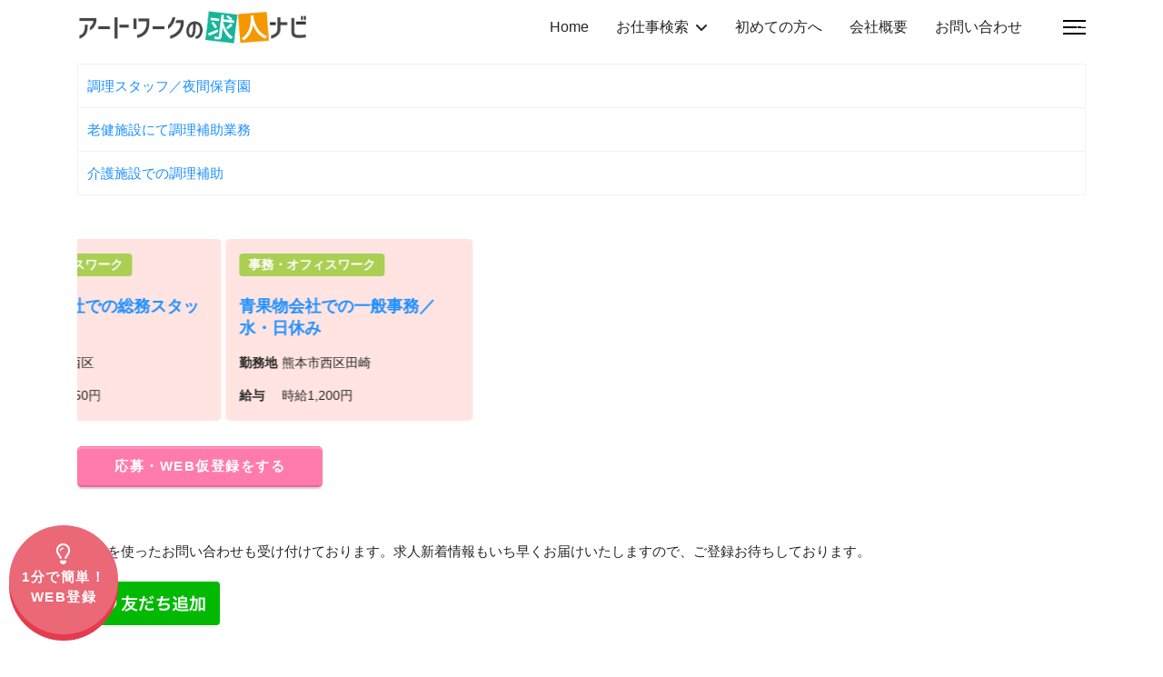

--- FILE ---
content_type: text/html; charset=utf-8
request_url: https://a-work-jobs.com/care.html
body_size: 8231
content:

<!doctype html>
<html lang="ja-jp" dir="ltr">
	<head>
		
		<meta name="viewport" content="width=device-width, initial-scale=1, shrink-to-fit=no">
		<meta charset="utf-8">
	<meta name="robots" content="max-snippet:-1, max-image-preview:large, max-video-preview:-1">
	<meta name="title" content="医療・保育の求人 - アートワークの求人ナビ">
	<meta name="metatitle" content="医療・保育の求人 - アートワークの求人ナビ">
	<meta name="twitter:title" content="医療・保育の求人 - アートワークの求人ナビ">
	<meta name="twitter:description" content="医療・保育の求人">
	<meta property="og:title" content="医療・保育の求人 - アートワークの求人ナビ">
	<meta property="og:description" content="医療・保育の求人">
	<meta property="og:url" content="https://a-work-jobs.com/care.html">
	<meta property="og:type" content="article">
	<meta name="description" content="医療・保育の求人">
	<meta name="generator" content="Helix Ultimate - The Most Popular Joomla! Template Framework.">
	<title>医療・保育の求人 - アートワークの求人ナビ</title>
	<link href="/care.feed?type=rss" rel="alternate" type="application/rss+xml" title="医療・保育 - アートワークの求人ナビ">
	<link href="/care.feed?type=atom" rel="alternate" type="application/atom+xml" title="医療・保育 - アートワークの求人ナビ">
	<link href="/images/favicon/favicon.ico" rel="icon" type="image/vnd.microsoft.icon">
<link href="/media/vendor/joomla-custom-elements/css/joomla-alert.min.css?0.2.0" rel="stylesheet">
	<link href="/media/com_jce/site/css/content.min.css?badb4208be409b1335b815dde676300e" rel="stylesheet">
	<link href="/templates/shaper_helixultimate/css/bootstrap.min.css" rel="stylesheet">
	<link href="/plugins/system/helixultimate/assets/css/system-j4.min.css" rel="stylesheet">
	<link href="/media/system/css/joomla-fontawesome.min.css?a02e1e" rel="stylesheet">
	<link href="/templates/shaper_helixultimate/css/template.css" rel="stylesheet">
	<link href="/templates/shaper_helixultimate/css/presets/preset2.css" rel="stylesheet">
	<link href="/templates/shaper_helixultimate/css/custom.css" rel="stylesheet">
	<link href="/modules/mod_minifrontpagepro/tmpl/carousel/slider.min.css?v=1.4.0" rel="stylesheet">
	<link href="/modules/mod_minifrontpagepro/tmpl/carousel/animate.min.css?v=1.4.0" rel="stylesheet">
	<link href="/modules/mod_minifrontpagepro/tmpl/carousel/skin/default.min.css?v=1.4.0" rel="stylesheet">
	<style>dd.field-entry.job-salary-value{
	display: none;
}
dd.field-entry.job-salary-unit{
	display: none;
}</style>
	<style>.sp-megamenu-parent > li > a, .sp-megamenu-parent > li > span, .sp-megamenu-parent .sp-dropdown li.sp-menu-item > a{font-family: 'Arial', sans-serif;text-decoration: none;}
</style>
	<style>.menu.nav-pills > li > a, .menu.nav-pills > li > span, .menu.nav-pills .sp-dropdown li.sp-menu-item > a{font-family: 'Arial', sans-serif;text-decoration: none;}
</style>
	<style>.logo-image {height:36px;}.logo-image-phone {height:36px;}</style>
	<style>@media(max-width: 992px) {.logo-image {height: 36px;}.logo-image-phone {height: 36px;}}</style>
	<style>@media(max-width: 576px) {.logo-image {height: 36px;}.logo-image-phone {height: 36px;}}</style>
	<style>#sp-qiu-renmenyu{ margin:0px 0px 100px 0px; }</style>
	<style>#sp-bottom{ color:#000000; }</style>
	<style>#sp-bottom a{color:#42CEDE;}</style>
	<style>#sp-bottommenu{ background-image:url("/images/footmenubg.jpg");background-repeat:inherit;background-size:inherit;background-attachment:inherit;background-position:0 100%;margin:0px 0px 0px 50px; }</style>
	<style>#sp-bottommenu a{color:#525151;}</style>
	<style>#sp-footer{ background-color:#B60000;color:#FFFFFF; }</style>
	<style>#sp-footer a{color:#FFFFFF;}</style>
	<style>.mfp_carousel_skin_default .tns-controls {margin-right: 17px;}</style>
<script src="/media/vendor/jquery/js/jquery.min.js?3.7.1"></script>
	<script src="/media/legacy/js/jquery-noconflict.min.js?504da4"></script>
	<script type="application/json" class="joomla-script-options new">{"data":{"breakpoints":{"tablet":991,"mobile":480},"header":{"stickyOffset":"100"}},"joomla.jtext":{"ERROR":"エラー","MESSAGE":"メッセージ","NOTICE":"お知らせ","WARNING":"警告","JCLOSE":"閉じる","JOK":"OK","JOPEN":"開く"},"system.paths":{"root":"","rootFull":"https://a-work-jobs.com/","base":"","baseFull":"https://a-work-jobs.com/"},"csrf.token":"2e8e97925ddfac78d5c61c036b582db3"}</script>
	<script src="/media/system/js/core.min.js?2cb912"></script>
	<script src="/media/vendor/bootstrap/js/alert.min.js?5.3.3" type="module"></script>
	<script src="/media/vendor/bootstrap/js/button.min.js?5.3.3" type="module"></script>
	<script src="/media/vendor/bootstrap/js/carousel.min.js?5.3.3" type="module"></script>
	<script src="/media/vendor/bootstrap/js/collapse.min.js?5.3.3" type="module"></script>
	<script src="/media/vendor/bootstrap/js/dropdown.min.js?5.3.3" type="module"></script>
	<script src="/media/vendor/bootstrap/js/modal.min.js?5.3.3" type="module"></script>
	<script src="/media/vendor/bootstrap/js/offcanvas.min.js?5.3.3" type="module"></script>
	<script src="/media/vendor/bootstrap/js/popover.min.js?5.3.3" type="module"></script>
	<script src="/media/vendor/bootstrap/js/scrollspy.min.js?5.3.3" type="module"></script>
	<script src="/media/vendor/bootstrap/js/tab.min.js?5.3.3" type="module"></script>
	<script src="/media/vendor/bootstrap/js/toast.min.js?5.3.3" type="module"></script>
	<script src="/media/system/js/showon.min.js?e51227" type="module"></script>
	<script src="/media/system/js/messages.min.js?9a4811" type="module"></script>
	<script src="/templates/shaper_helixultimate/js/main.js"></script>
	<script src="/modules/mod_minifrontpagepro/tmpl/carousel/slider.min.js?v=1.4.0"></script>
	<script>template="shaper_helixultimate";</script>
	<script>
				document.addEventListener("DOMContentLoaded", () =>{
					window.htmlAddContent = window?.htmlAddContent || "";
					if (window.htmlAddContent) {
        				document.body.insertAdjacentHTML("beforeend", window.htmlAddContent);
					}
				});
			</script>
	<script>jQuery(document).ready(function(){
    jQuery('.mfp_carousel_skin_default').show(); });</script>
	<!-- Start: Google Structured Data -->
			
<script type="application/ld+json" data-type="gsd">
{
    "@context": "https://schema.org",
    "@type": "BreadcrumbList",
    "itemListElement": [
        {
            "@type": "ListItem",
            "position": 1,
            "name": "Home",
            "item": "https://a-work-jobs.com/"
        },
        {
            "@type": "ListItem",
            "position": 2,
            "name": "医療・保育",
            "item": "https://a-work-jobs.com/care.html"
        }
    ]
}
</script>
			<!-- End: Google Structured Data -->
<link href="https://fonts.googleapis.com/css?family=M+PLUS+1p" rel="stylesheet">

<PageMap>
	<DataObject type="thumbnail">
		<Attribute name="src" value="https://a-work-jobs.com/images/awork-SiteMap.jpg"/>
		<Attribute name="width" value="100"/>
		<Attribute name="height" value="130"/>
	</DataObject>
</PageMap>
			</head>
	<body class="site helix-ultimate hu com_content com-content view-category layout-default task-none itemid-198 ja-jp ltr sticky-header layout-fluid offcanvas-init offcanvs-position-right">

		
		
		<div class="body-wrapper">
			<div class="body-innerwrapper">
				
	<div class="sticky-header-placeholder"></div>
<header id="sp-header">
	<div class="container">
		<div class="container-inner">
			<div class="row">
				<!-- Logo -->
				<div id="sp-logo" class="col-auto">
					<div class="sp-column">
						<div class="logo"><a href="/">
				<img class='logo-image  d-none d-lg-inline-block'
					srcset='https://a-work-jobs.com/images/logo_kuro.png 1x, https://a-work-jobs.com/images/logo_kuro.png 2x'
					src='https://a-work-jobs.com/images/logo_kuro.png'
					height='36px'
					alt='アートワークの求人ナビ'
				/>
				<img class="logo-image-phone d-inline-block d-lg-none" src="https://a-work-jobs.com/images/logo_kuro.png" alt="アートワークの求人ナビ" /></a></div>						
					</div>
				</div>

				<!-- Menu -->
				<div id="sp-menu" class="col-auto flex-auto">
					<div class="sp-column  d-flex justify-content-end align-items-center">
						<nav class="sp-megamenu-wrapper d-flex" role="navigation"><ul class="sp-megamenu-parent menu-animation-fade-up d-none d-lg-block"><li class="sp-menu-item"><a   href="/"  >Home</a></li><li class="sp-menu-item sp-has-child"><a   href="/job-search/kyuujin-list.html"  >お仕事検索</a><div class="sp-dropdown sp-dropdown-main sp-menu-right" style="width: 240px;"><div class="sp-dropdown-inner"><ul class="sp-dropdown-items"><li class="sp-menu-item"><a   href="/job-search/sales.html"  >営業・販売</a></li><li class="sp-menu-item"><a   href="/job-search/officework.html"  >事務・オフィスワーク</a></li><li class="sp-menu-item"><a   href="/job-search/logistics.html"  >製造・物流</a></li><li class="sp-menu-item"><a   href="/job-search/care.html"  >医療・保育</a></li><li class="sp-menu-item"><a   href="/job-search/kyuujin-list.html"  >求人情報一覧</a></li></ul></div></div></li><li class="sp-menu-item"><a   href="/beginner-s-guide.html"  >初めての方へ</a></li><li class="sp-menu-item"><a   href="/company-profile.html"  >会社概要</a></li><li class="sp-menu-item"><a   href="/contact.html"  >お問い合わせ</a></li></ul><a id="offcanvas-toggler" aria-label="Menu" class="offcanvas-toggler-right" href="#"><div class="burger-icon" aria-hidden="true"><span></span><span></span><span></span></div></a></nav>						<div class="sp-module TR"><div class="sp-module-content">
<div id="mod-custom176" class="mod-custom custom">
    <script>
	$(function() {
		// aimation呼び出し
		if ($('.js-scroll-trigger').length) {
			scrollAnimation();
		}

		// aimation関数
		function scrollAnimation() {
			$(window).scroll(function() {
				$(".js-scroll-trigger").each(function() {
					let position = $(this).offset().top,
						scroll = $(window).scrollTop(),
						windowHeight = $(window).height();

					$(window).setTimeout(function() {
						$(this).addClass('is-active');
					}, 2000);

				});
			});
		}
		$(window).trigger('scroll');
	});
</script>
<style>
	@import "https://use.fontawesome.com/releases/v5.13.0/css/all.css";

	*,
	*:before,
	*:after {
		-webkit-box-sizing: inherit;
		box-sizing: inherit;
	}

	html {
		-webkit-box-sizing: border-box;
		box-sizing: border-box;
		font-size: 62.5%;
	}

	.btn,
	a.btn,
	button.btn {
		font-size: 1.5rem;
		font-weight: 700;
		line-height: 1.5;
		/*		position: relative;*/
		display: inline-block;
		padding: 1rem 4rem;
		cursor: pointer;
		-webkit-user-select: none;
		-moz-user-select: none;
		-ms-user-select: none;
		user-select: none;
		-webkit-transition: all 0.3s;
		transition: all 0.3s;
		text-align: center;
		vertical-align: middle;
		text-decoration: none;
		letter-spacing: 0.1em;
		color: #212529;
		border-radius: 0.5rem;
	}

	a.btn--circle {
		width: 120px;
		height: 120px;
		padding: 20px 0 0;
		border-radius: 50%;
		color: #fff;
		background: #eb6877;
		-webkit-box-shadow: 0 7px 0 #e53b4e;
		box-shadow: 0 7px 0 #e53b4e;
	}

	a.btn--circle i {
		font-size: 150%;
	}

	.fa-position-bottom {
		position: absolute;
		bottom: 1rem;
		left: calc(50% - 0.5rem);
	}

	a.btn--circle:hover {
		-webkit-transform: translate(0, 4px);
		transform: translate(0, 4px);
		color: #fff;
		-webkit-box-shadow: 0 3px 0 #e53b4e;
		box-shadow: 0 3px 0 #e53b4e;
	}

	a.btn--circle.is-active {
		animation: poyoyon2 1s ease-in-out forwards;
	}

	@keyframes poyoyon2 {
		0% {
			transform: scale(1.0, 1.0) translate(0, 0);
		}

		15% {
			transform: scale(0.98, 0.9) translate(0, 5px);
		}

		30% {
			transform: scale(1.02, 1.0) translate(0, 8px);
		}

		50% {
			transform: scale(0.98, 1.05) translate(0, -8px);
		}

		70% {
			transform: scale(1.0, 0.9) translate(0, 5px);
		}

		100% {
			transform: scale(1.0, 1.0) translate(0, 0);
		}

		0%,
		100% {
			opacity: 1;
		}
	}
</style>
<div class="single-item u-fade-type-up js-scroll-trigger"><a href="/kantan/Temporary-registration.html" id="btn-regist-url" class="js-scroll-trigger r_posit btn btn--circle anim-box" onclick="window.open(this.href, 'mywindow', 'width=1000,height=1000,menubar=no,toolbar=no,location=no,directories=no,status=yes, scrollbars=yes,resizable=yes'); return false;"><i class="fa fa-lightbulb-o" aria-hidden="true"></i><br />1分で簡単！<br />WEB登録</a></div></div>
</div></div>

						<!-- Related Modules -->
						<div class="d-none d-lg-flex header-modules align-items-center">
								
													</div>
						
						<!-- if offcanvas position right -->
													<a id="offcanvas-toggler"  aria-label="Menu" title="Menu"  class="mega_offcanvas offcanvas-toggler-secondary offcanvas-toggler-right d-flex align-items-center" href="#">
							<div class="burger-icon"><span></span><span></span><span></span></div>
							</a>
											</div>
				</div>
			</div>
		</div>
	</div>
</header>				
<section id="sp-section-1" >

				
	
<div class="row">
	<div id="sp-title" class="col-lg-12 "><div class="sp-column "></div></div></div>
				
	</section>

<section id="sp-main-body" >

										<div class="container">
					<div class="container-inner">
						
	
<div class="row">
	
<main id="sp-component" class="col-lg-12 ">
	<div class="sp-column ">
		<div id="system-message-container" aria-live="polite">
	</div>


		
		<div class="category-list">
    <div>
	<div class="content-category">
		
				
							
				
<form action="https://a-work-jobs.com/care.html" method="post" name="adminForm" id="adminForm">



	<table class="category table table-bordered">
						<tbody>
									<tr class="cat-list-row0" >
						<td headers="categorylist_header_title" class="list-title">
									<a href="/care/644-diao-lisutaffu-ye-jian-bao-yu-yuan.html">
						調理スタッフ／夜間保育園					</a>
									
				<!-- check for the Joomla version  -->
																							
			</td>
																					</tr>
									<tr class="cat-list-row1" >
						<td headers="categorylist_header_title" class="list-title">
									<a href="/care/534-2024-06-06-07-18-49.html">
						老健施設にて調理補助業務					</a>
									
				<!-- check for the Joomla version  -->
																							
			</td>
																					</tr>
									<tr class="cat-list-row0" >
						<td headers="categorylist_header_title" class="list-title">
									<a href="/care/641-jie-hu-shi-shedeno-diao-li-bu-zhu.html">
						介護施設での調理補助					</a>
									
				<!-- check for the Joomla version  -->
																							
			</td>
																					</tr>
				</tbody>
	</table>

	</form>

			</div>
</div>

</div>

			</div>
</main>
</div>
											</div>
				</div>
						
	</section>

<section id="sp-qiu-renmenyu" >

						<div class="container">
				<div class="container-inner">
			
	
<div class="row">
	<div id="sp-user3" class="col-lg-12 "><div class="sp-column "><div class="sp-module "><div class="sp-module-content"><div class="mfp_carousel_skin_default">
    <div class="mfp_block_title"><h4>おすすめの求人（事務・オフィスワーク）</h4></div>
    <div class="mfp-carousel-169">  

                    <div class="mfp_carousel_item">
                    <div>
                                                    <a href="/officework/633-jia-dian-liang-fan-diannoapurini-guansurumerushou-dian-dui-ying.html" class="mfp_thumb_pos_top" itemprop="url"></a>
                                                <span class='mfp_cat'><a href=/officework.html>事務・オフィスワーク</a></span>                        <h4 class="mfp_carousel_title">    
                            <a href="/officework/633-jia-dian-liang-fan-diannoapurini-guansurumerushou-dian-dui-ying.html" itemprop="url">
                                家電量販店のアプリに関するメール・受電対応                            </a>
                        </h4>
                                                                        		
                        <p class="mfp_carousel_introtext">
                                                                                </p>
                                                                                                        <div class="mfp_carousel_customfield">
                                	           
                                    <b class="mfp_carousel_customfield_header"> </b>
                                                                <ul class="mfp_customfield_layout_inlineblock">
                                    <li class='mfp_carousel_customfield_id_4'><span class='mfp_carousel_customfield_label'>勤務地</span><span class='mfp_carousel_customfield_value'>熊本市中央区下通</span></li><li class='mfp_carousel_customfield_id_5'><span class='mfp_carousel_customfield_label'>給与</span><span class='mfp_carousel_customfield_value'>時給1,150円</span></li>                                </ul>
                            </div>
                                                </div>
                </div>
                                <div class="mfp_carousel_item">
                    <div>
                                                    <a href="/officework/636-shi-pin-guan-lian-hui-shedeno-zong-wusutaffu.html" class="mfp_thumb_pos_top" itemprop="url"></a>
                                                <span class='mfp_cat'><a href=/officework.html>事務・オフィスワーク</a></span>                        <h4 class="mfp_carousel_title">    
                            <a href="/officework/636-shi-pin-guan-lian-hui-shedeno-zong-wusutaffu.html" itemprop="url">
                                食品関連会社での総務スタッフ                            </a>
                        </h4>
                                                                        		
                        <p class="mfp_carousel_introtext">
                                                                                </p>
                                                                                                        <div class="mfp_carousel_customfield">
                                	           
                                    <b class="mfp_carousel_customfield_header"> </b>
                                                                <ul class="mfp_customfield_layout_inlineblock">
                                    <li class='mfp_carousel_customfield_id_4'><span class='mfp_carousel_customfield_label'>勤務地</span><span class='mfp_carousel_customfield_value'>熊本市西区</span></li><li class='mfp_carousel_customfield_id_5'><span class='mfp_carousel_customfield_label'>給与</span><span class='mfp_carousel_customfield_value'>時給1,150円</span></li>                                </ul>
                            </div>
                                                </div>
                </div>
                                <div class="mfp_carousel_item">
                    <div>
                                                    <a href="/officework/544-2024-06-19-08-16-43.html" class="mfp_thumb_pos_top" itemprop="url"></a>
                                                <span class='mfp_cat'><a href=/officework.html>事務・オフィスワーク</a></span>                        <h4 class="mfp_carousel_title">    
                            <a href="/officework/544-2024-06-19-08-16-43.html" itemprop="url">
                                青果物会社での一般事務／水・日休み                            </a>
                        </h4>
                                                                        		
                        <p class="mfp_carousel_introtext">
                                                                                </p>
                                                                                                        <div class="mfp_carousel_customfield">
                                	           
                                    <b class="mfp_carousel_customfield_header"> </b>
                                                                <ul class="mfp_customfield_layout_inlineblock">
                                    <li class='mfp_carousel_customfield_id_4'><span class='mfp_carousel_customfield_label'>勤務地</span><span class='mfp_carousel_customfield_value'>熊本市西区田崎</span></li><li class='mfp_carousel_customfield_id_5'><span class='mfp_carousel_customfield_label'>給与</span><span class='mfp_carousel_customfield_value'>時給1,200円</span></li>                                </ul>
                            </div>
                                                </div>
                </div>
                    </div>
</div>

<script>var slider169 = tns({container: '.mfp-carousel-169',items: 3,autoplay: true,autoplayTimeout: 3000,autoplayHoverPause:true,autoplayText: ['▶','❚❚'],mode : 'carousel',animateIn: 'tns-fadeIn',animateOut: 'tns-fadeOut',speed: 1000,swipeAngle: false,responsive: {200: {gutter: 20,items: 1},480: {gutter: 20,items: 2},768: {gutter: 20,items: 2},1024: {gutter: 20,items: 3}}
})
</script></div></div><div class="sp-module "><div class="sp-module-content">
<div id="mod-custom135" class="mod-custom custom">
    <div class="crimson" style="margin-top: 0px;"><a href="/kantan/Temporary-registration.html?job-id=aaa" id="regist_url" class="btn pinkbtn oubo" onclick="window.open(this.href, 'mywindow', 'width=700,height=700,menubar=no,toolbar=no,location=no,directories=no,status=yes, scrollbars=yes,resizable=yes'); return false;">応募・WEB仮登録をする</a></div>
<p>&nbsp;</p>
<p class="cf">LINEを使ったお問い合わせも受け付けております。求人新着情報もいち早くお届けいたしますので、ご登録お待ちしております。</p>
<p style="text-align: justify;"><a href="https://lin.ee/fEMGhmJ" target="_blank" rel="noopener" onclick="gtag('event', 'click', {'event_category': 'line','event_label': 'ctc'});"><img src="https://scdn.line-apps.com/n/line_add_friends/btn/ja.png" alt="友だち追加" width="157" height="49" style="float: left;" /><br style="clear: both;" /></a></p>
<p>&nbsp;</p>
<hr />
<p><span style="font-size: 16pt;">まずはお気軽にお問合せください。</span></p>
<h3 style="margin-top: -10px;"><a href="/contact.html" target="_blank">フォーム</a>での応募のほか、<span class="marker">電話でのお問い合わせもお気軽に</span></h3>
<p>（株）アートワーク　担当窓口</p>
<p style="text-align: left; font-size: 2em;"><a href="tel:096-375-4300" class="denwa telclick" onclick="gtag('event', 'click', {'event_category': 'tel','event_label': 'cta'});">Tel 096-375-4300</a></p>
<p>※お電話でのお問い合わせは平日・土曜9時～18時となります</p>
<!--<p><span style="font-size: 24pt;"><strong>TEL 096-375-4300</strong></span></p>-->
<h4>~~~~~安心・充実のサポート体制~~~~~</h4>
<p>就業期間中もアートワークがサポートいたします。悩みごとなど担当者になんでもご相談ください。</p>
<p>現在在職中の方でもご相談はお気軽に!キャリアカウンセラーが、ご自身に合った仕事探しのお手伝いをします。</p>
<p>また、事前に職場見学もできるので、一度雰囲気をチェックしてから就業を決めていただけます。</p>
<p>未経験の仕事にチャレンジする方・ブランクある方は、専門講師による研修サポートもご用意しています。</p>
<p>事情があり来社が難しい方は、出張面接も随時行っておりますのでお気軽にお問合せください。</p>
<p>アートワークはスタッフの方々が快適にお仕事できるよう、徹底したサポートを行います!</p>
<p>&nbsp;</p>
<script>
	var idname = document.getElementsByClassName("job-id-name")[0];
	var titlename = document.getElementsByClassName("job-title-name")[0];
	var locationname = document.getElementsByClassName("job-location-name")[0];
	// console.log("idname");
	// console.log(idname.innerText);
	var regist_url = "https://a-work-jobs.com/kantan/Temporary-registration.html?job-id=" + idname.innerText + "&job-title=" + titlename.innerText + "&job-location=" + locationname.innerText;
	//console.log(regist_url);
	var target = document.getElementById("regist_url");
	target.href = regist_url
</script></div>
</div></div><div class="sp-module "><div class="sp-module-content">
<div id="mod-custom131" class="mod-custom custom">
    <h3 class="kensaku">　職種別でお仕事を探す</h3>
<div class="col_4">
<div class="imgWrapZoom"><a href="/job-search/sales.html"><img src="/images/toppage/job001.jpg" alt="営業・販売" /></a></div>
<div class="imgWrapZoom"><a href="/job-search/officework.html"><img src="/images/toppage/job002.jpg" alt="事務・オフィスワーク" /></a></div>
<div class="imgWrapZoom"><a href="/job-search/logistics.html"><img src="/images/toppage/job003.jpg" alt="製造・物流" /></a></div>
<div class="imgWrapZoom"><a href="/job-search/care.html"><img src="/images/toppage/job004.jpg" alt="医療・保育" /></a></div>
</div>
<p>&nbsp;</p>
<p>&nbsp;</p></div>
</div></div></div></div></div>
							</div>
			</div>
			
	</section>

<section id="sp-bottom" >

						<div class="container">
				<div class="container-inner">
			
	
<div class="row">
	<div id="sp-bottom1" class="col-sm-col-sm-6 col-lg-4 "><div class="sp-column "><div class="sp-module "><div class="sp-module-content">
<div id="mod-custom98" class="mod-custom custom">
    <p style="text-align: center;">お問い合せはこちら（※お電話でのお問い合わせは、平日・土曜9時～18時。それ以外の時間帯はメールでお問い合わせください。）</p>
<!--<p class="denwa" style="text-align: center;"><span style="color: #b60000;">Tel 096-375-4300</span></p>-->

<p style="text-align: center;"><a class="denwa telclick"  href="tel:096-375-4300" onclick="gtag('event', 'click', {'event_category': 'tel','event_label': 'cta'});">Tel 096-375-4300</a></p>
<p><a class="pinkbtn e-icon" href="/contact.html">メールでのお問い合せはこちら</a></p></div>
</div></div></div></div><div id="sp-bottom2" class="col-sm-col-sm-6 col-lg-4 "><div class="sp-column "><div class="sp-module "><div class="sp-module-content">
<div id="mod-custom99" class="mod-custom custom">
    <div>
<p style="text-align: center;" class="corp_link"><strong><span style="font-size: 14pt;">コーポレートサイトは<a href="https://a-work.co.jp/" target="_blank" rel="noopener">こちら</a></span></strong></p>
<p><img class="artwork_logo" src="/images/artwork_logo.png" alt="artwork logo" /></p>
<p style="text-align: center; line-height: 1.2em;">〒862-0976 熊本市中央区九品寺5丁目15-5<br /><a href="https://a-work.co.jp/">https://a-work.co.jp</a></p>
</div></div>
</div></div></div></div><div id="sp-bottom3" class="col-lg-4 "><div class="sp-column "><div class="sp-module "><div class="sp-module-content">
<div id="mod-custom100" class="mod-custom custom">
    <p><a href="https://www.hoshinoko-hoiku.com/" target="_blank" rel="noopener"><img class="hoshinoko" src="/images/hoshinoko_logo.png" alt="hoshinoko logo" width="562" height="1192" /></a></p></div>
</div></div></div></div></div>
							</div>
			</div>
			
	</section>

<section id="sp-bottommenu" >

						<div class="container">
				<div class="container-inner">
			
	
<div class="row">
	<div id="sp-bottom4" class="col-lg-12 "><div class="sp-column "><div class="sp-module "><div class="sp-module-content"><ul class="menu_bottommenu">
<li class="item-121"><a href="/privacy-policy.html" >プライバシーポリシー</a></li><li class="item-122"><a href="/toiawase.html" >お問い合わせ</a></li><li class="item-144"><a href="/?Itemid=144" >サイトマップ</a></li><li class="item-158"><a href="/kanri.html" >管理用</a></li></ul>
</div></div></div></div></div>
							</div>
			</div>
			
	</section>

<footer id="sp-footer" >

						<div class="container">
				<div class="container-inner">
			
	
<div class="row">
	<div id="sp-footer1" class="col-lg-12 "><div class="sp-column "><span class="sp-copyright">© 2026 株式会社アートワーク.</span></div></div></div>
							</div>
			</div>
			
	</footer>
			</div>
		</div>

		<!-- Off Canvas Menu -->
		<div class="offcanvas-overlay"></div>
		<!-- Rendering the offcanvas style -->
		<!-- If canvas style selected then render the style -->
		<!-- otherwise (for old templates) attach the offcanvas module position -->
					<div class="offcanvas-menu">
	<div class="d-flex align-items-center p-3 pt-4">
				<a href="#" class="close-offcanvas" aria-label="Close Off-canvas">
			<div class="burger-icon">
				<span></span>
				<span></span>
				<span></span>
			</div>
		</a>
	</div>
	
	<div class="offcanvas-inner">
		<div class="d-flex header-modules mb-3">
			
					</div>
		
					<div class="sp-module _menu"><h3 class="sp-module-title">Main Menu</h3><div class="sp-module-content"><ul class="menu">
<li class="item-101 default"><a href="/" >Home</a></li><li class="item-111 menu-deeper menu-parent"><a href="/job-search/kyuujin-list.html" >お仕事検索<span class="menu-toggler"></span></a><ul class="menu-child"><li class="item-153"><a href="/job-search/sales.html" >営業・販売</a></li><li class="item-154"><a href="/job-search/officework.html" >事務・オフィスワーク</a></li><li class="item-155"><a href="/job-search/logistics.html" >製造・物流</a></li><li class="item-156"><a href="/job-search/care.html" >医療・保育</a></li><li class="item-194"><a href="/job-search/kyuujin-list.html" >求人情報一覧</a></li></ul></li><li class="item-112"><a href="/beginner-s-guide.html" >初めての方へ</a></li><li class="item-114"><a href="/company-profile.html" >会社概要</a></li><li class="item-149"><a href="/contact.html" >お問い合わせ</a></li></ul>
</div></div>
		
		
		
		
				
		<!-- custom module position -->
		
	</div>
</div>				

		<!-- Global site tag (gtag.js) - Google Analytics -->
<script async src="https://www.googletagmanager.com/gtag/js?id=UA-148731242-1"></script>
<script>
  window.dataLayer = window.dataLayer || [];
  function gtag(){dataLayer.push(arguments);}
  gtag('js', new Date());

  gtag('config', 'UA-148731242-1');
</script>
<!-- Google tag (gtag.js) -->
<script async src="https://www.googletagmanager.com/gtag/js?id=G-XMGG43W31H"></script>
<script>
  window.dataLayer = window.dataLayer || [];
  function gtag(){dataLayer.push(arguments);}
  gtag('js', new Date());

  gtag('config', 'G-XMGG43W31H');
</script>

		

		<!-- Go to top -->
					<a href="#" class="sp-scroll-up" aria-label="Scroll Up"><span class="fas fa-angle-up" aria-hidden="true"></span></a>
					</body>
</html>

--- FILE ---
content_type: text/css
request_url: https://a-work-jobs.com/templates/shaper_helixultimate/css/custom.css
body_size: 7238
content:
html {
	font-size: 62.5%;
	/*10px*/
}
body {
	/*background:url('https://a-work-jobs.com/images/template/p-bodyback.jpg');*/
	font-family: "游ゴシック体", YuGothic, "游ゴシック", "Yu Gothic", "メイリオ", sans-serif;
	font-weight: 500;
	font-size: 1.5rem;
	color: #262626;
	line-height: 1.8em;
	margin: 0;
	padding: 0;
}
*, *:before, *:after {
	-webkit-box-sizing: border-box;
	-moz-box-sizing: border-box;
	-o-box-sizing: border-box;
	-ms-box-sizing: border-box;
	box-sizing: border-box;
}

#sp-header{
	box-shadow: none !important;
}
p {
	margin-bottom: 20px;
	text-align: justify;
}
.marker {
	background: linear-gradient(transparent 60%, #FAE438 60%);
}
.marker_pink {
	background: linear-gradient(transparent 60%, #ffe0ff 60%);
}
.marker_midori {
	background: linear-gradient(transparent 60%, #b7ffdb 60%);
}
.marker_ao {
	background: linear-gradient(transparent 60%, #afeeee 60%);
}
.wf-mplus1p {
	font-family: "M PLUS 1p";
}
.frame {
	position: relative;
	padding: 0.25em 1em;
	border-top: solid 2px black;
	border-bottom: solid 2px black;
}
.frame:before, .frame:after {
	content: '';
	position: absolute;
	top: -7px;
	width: 2px;
	height: -webkit-calc(100% + 14px);
	height: calc(100% + 14px);
	background-color: black;
}
.frame:before {
	left: 7px;
}
.frame:after {
	right: 7px;
}
.article-header h1 {
	position: relative;
	padding-bottom: .5em;
	border-bottom: 4px solid #d3d3d3;
	font-size: 1.8rem;
	font-weight: normal;
	margin-top: 2em;
}
.article-header h1::after {
	position: absolute;
	bottom: -4px;
	left: 0;
	z-index: 2;
	content: '';
	width: 10%;
	height: 4px;
	background-color: #4682b4;
}
.m-heading::after {
	content: '';
	display: block;
	position: absolute;
	bottom: 0;
	left: 50%;
	width: 60px;
	height: 2px;
	margin-left: -30px;
	background-color: #d5d8ce;
}
.m-heading {
	position: relative;
	display: block;
	width: 100%;
	padding-bottom: 30px;
	font-size: 3.2rem;
	line-height: 1.2;
	letter-spacing: 0.1em;
	text-transform: uppercase;
	text-align: center;
	font-weight: normal;
}
.m-heading .en {
	display: block;
	font-size: 3.2rem;
}
.m-heading .jp {
	display: block;
	margin-top: 2px;
	font-size: 1.8rem;
}
.m-heading::after {
	content: '';
	display: block;
	position: absolute;
	bottom: 0;
	left: 50%;
	width: 60px;
	height: 2px;
	margin-left: -30px;
	background-color: #8b0000;
}
.info {
	font-size: 1.6rem;
	color: #474747;
	font-family: "M PLUS 1p";
}
#sp-top-bar .sp-module {
	display: inline-block;
	margin: 0 0 0 0px;
}
.sp-megamenu-parent>li>a, .sp-megamenu-parent>li>span {
	line-height: 46px;
	font-size: 16px;
	font-weight: 500;
}
a {
	color: #1e90ff;
}
a:focus, a:hover {
	color: #ffff00;
	text-decoration: underline;
}
.sp-megamenu-parent>li.active>a, .sp-megamenu-parent>li:hover>a {
	text-decoration: none;
}
#sp-main-body {
	padding: 10px 0 30px 0 !important;
}
/* 新着・お知らせ */

#sp-component .div_lnd_list {
	margin: 30px 0;
	padding: 2em 1.5em 1em 0;
	list-style-type: none;
	border: 3px solid #add8e6;
	border-radius: 10px;
}
#sp-component ul .lnd_latestnews {
	padding: 1em 0;
	list-style-type: none;
	line-height: 1.5em;
	letter-spacing: 0;
}
#sp-component ul .lnd_latestnews li {
	font-size: 85%;
	color: #0094c8;
	padding: .8em;
	border-bottom: 1px dotted #dcdcdc;
}
#sp-component li.lnd_latestnews:last-child {
	border-bottom: none;
}
#sp-component li.lnd_latestnews a {
	color: #444;
	font-size: 120%;
	font-weight: 300;
	text-decoration: none;
}
#sp-component li.lnd_latestnews a:focus, a:hover {
	color: #fcc800 !important;
}
#sp-component .check-title {
	display: block;
	width: 100%;
	position: relative;
	top: -80px;
	left: 0;
	padding: .7em 0 .6em 1.5em;
	margin: 50px -1px 0;
	font: bold 20px/1.6 Arial, Helvetica, sans-serif;
	color: #333;
	background: linear-gradient(transparent 53%, #fff352 53%);
	-webkit-transform: rotate(-3deg) skew(-3deg);
	-moz-transform: rotate(-3deg) skew(-3deg);
	-o-transform: rotate(-3deg) skew(-3deg);
	-ms-transform: rotate(-3deg) skew(-3deg);
	transform: rotate(-3deg) skew(-3deg);
	text-shadow: 1px 1px 0 rgba(255, 255, 255, 1);
	box-shadow: 0 2px 0 0 rgba(0, 0, 0, 0.1);
}
#sp-component .check-title span a {
	font-size: 1.3rem;
	margin-left: 30px;
}
#sp-component .check-title:before {
	content: url("https://a-work-jobs.com/images/template/check.png");
}
#sp-component .toppage-news {
	width: 80%;
	margin: -80px auto 0px auto;
}
#sp-component .toppage-news ul{
	list-style: none;
}
img.mint {
	width: 70%;
}
/* 検索時のアクセス数を消す */

.blog-gsearch .item .item-info ul {
	list-style: none;
	margin: 0;
	padding: 0;
	display: none;
}
/* サイドバーの新着情報 */

#sp-right .sp-module ul>li>a {
	color: #333;
	line-height: 1.6em;
	font-size: 1.5rem;
}
/* ボトムメニュー */

ul.menu_bottommenu {
	list-style-type: none;
	margin: 0;
	padding: 0;
}
ul.menu_bottommenu li {
	float: left;
	width: 50%;
}
ul.menu_bottommenu a {
	display: block;
	margin: 2px;
	padding: 10px;
	font-size: 12px;
	background-color: rgba(220, 20, 60, 0.2);
	color: #454545;
	text-align: center;
	text-decoration: none;
}
/* 検索・問合せボタン */

.s-icon:after {
	content: "";
	position: absolute;
	top: 24%;
	left: 14%;
	background: transparent url('https://a-work-jobs.com/images/template/s-icon.png');
	/*  background:transparent url('https://a-work-jobs.com/images/template/s-icon.svg'), none;*/
	background-size: contain;
	background-repeat: no-repeat;
	padding: 16px;
}
.e-icon:after {
	content: "";
	position: absolute;
	top: 26%;
	left: 12%;
	background: transparent url('https://a-work-jobs.com/images/template/e-icon.png');
	/*  background:transparent url('https://a-work-jobs.com/images/template/e-icon.svg'), none;*/
	background-size: contain;
	background-repeat: no-repeat;
	padding: 14px;
}
.pinkbtn {
	position: relative;
	display: block;
	padding: 1.1em 2em 1.1em;
	margin: 20px auto;
	text-decoration: none;
	text-align: center;
	text-indent: 2.5em;
	color: #FFF;
	background: #ff7bac;
	border-bottom: solid 2px #ed629a;
	border-radius: 28px;
	box-shadow: inset 0 2px 0 rgba(255, 255, 255, 0.2), 0 2px 2px rgba(0, 0, 0, 0.19);
}
.pinkbtn:link {
	color: #fff;
}
.pinkbtn:active {
	border-bottom: solid 2px #ff7bac;
	box-shadow: 0 0 2px rgba(0, 0, 0, 0.30);
}
.orangebtn {
	position: relative;
	display: inline-block;
	padding: 1em 4em;
	margin: 20px auto;
	text-decoration: none;
	text-align: center;
	color: #FFF;
	background: orange;
	border-bottom: solid 2px #ff8c00;
	border-radius: 28px;
	box-shadow: inset 0 2px 0 rgba(255, 255, 255, 0.2), 0 2px 2px rgba(0, 0, 0, 0.19);
}
.btn-kurenai {
	display: inline-block;
	padding: 1em 4em;
	border-radius: 28px;
	text-decoration: none;
	color: #FFF;
	background-image: linear-gradient(45deg, #e95464 0%, #f96675 100%);
	transition: .4s;
}
.btn-kurenai:hover {
	background-image: linear-gradient(45deg, #e95464 0%, #f96675 100%);
}
.btn-muryou {
	display: inline-block;
	text-decoration: none;
	color: #e95464;
	border-radius: 50%;
	border: solid 3px #e95464;
	text-align: center;
	overflow: hidden;
	font-weight: bold;
	transition: .4s;
	background-color: #ffffff;
	padding: .7em 0 .6em .3em;
	margin-left: -80px;
	transform: rotate(10deg);
	-moz-transform: rotate(10deg);
	-webkit-transform: rotate(10deg);
}
.denwa {
	font-size: 3.2rem;
	font-weight: bold;
	color: crimson;
}
img.hoshinoko {
	width: 30%;
	margin-left: auto;
	margin-right: auto;
}
.oubo {
	display: inline-block;
	text-indent: 0;
	/*    float: right;*/
	font-size: 1.5em;
}
.oubo:after {
	clear: both;
}
/* 簡単検索 */

h3.kensaku {
	display: block;
	font-family: "M PLUS 1p";
	font-size: 2.4rem;
	text-indent: 30px;
	padding: 0.1em 0.1em 0em .5em;
	margin-top: 20px;
	background: transparent url('https://a-work-jobs.com/images/template/kensaku_icon-01.svg')no-repeat 15% 0;
}

.top-title {
	display: block;
	font-family: "M PLUS 1p";
	font-size: 3.0rem;
	text-indent: 30px;
	padding: 0.1em 0.1em 0em .5em;
	margin-top: 20px;
	/*background: transparent url('https://a-work-jobs.com/images/template/kensaku_icon-01.svg')no-repeat 15% 0;*/
}


/* 利用方法 */

h3.title_d {
	display: block;
	font-family: "M PLUS 1p";
	font-size: 2.4rem;
	/* text-indent: 30px; */
	/* padding: 0.1em 0.1em 0em .5em;*/
	margin-top: 20px;
}
h3.mod-top {
	font-family: "M PLUS 1p";
	font-size: 2.4rem;
}
h3.mod-top {
	position: relative;
	display: inline-block;
	margin-bottom: 1em;
}
h3.mod-top:before {
	content: '';
	position: absolute;
	bottom: -15px;
	display: inline-block;
	width: 60px;
	height: 5px;
	left: 50%;
	-webkit-transform: translateX(-50%);
	transform: translateX(-50%);
	background-color: #20b2aa;
	border-radius: 2px;
}
h3.kensaku, h3.mod-top {
	text-align: center;
}
/* #sp-user1 div.sp-module-content {
     padding: 0;
     background-color: rgba(255,0,0,0.05);
     margin-top: -30px;
     border-top: dashed 10px rgba(255,0,0,0.05);
     border-bottom: dashed 10px rgba(255,0,0,0.05);
}
 */

.GSearchBlock {
	padding: 0;
	margin-top: 0px;
}
.gsearch-cell {
	padding: 0;
}
.GSearchBlock h3 {
	font-size: 1.5rem;
	margin-top: 5px;
	margin-bottom: 3px;
}
.GSearchBlock .inputbox:not(.bootstrap-select):not(.form-check-input) {
	height: auto !important;
	padding: 6px 8px 5px 8px !important;
	line-height: 32px !important;
	font-size: 16px !important;
	border: 1px solid #aaa !important;
	margin: 0 !important;
	border-radius: 5px;
}
.gsearch-buttons input.btn-primary {
	padding: 1em 2em;
	font-size: 1.5rem;
	letter-spacing: 1px;
	border-radius: 25px !important;
	color: #121212 !important;
}
input, textarea, .uneditable-input {
	width: 300px;
}
.gsearch-table {
	text-align: center;
	background-color: rgba(255, 0, 0, 0.05);
	padding: .8em 1.5em 1em 1em;
}
#gsearch-results {
	background: rgba(255, 255, 255, .5);
}
@media screen and (min-width:768px) {
	#gsearch-results {
		padding: 2em;
	}
}
#GSearch111 .gsearch-buttons {
	float: right;
	margin-top: 30px;
}
#GSearch110 .gsearch-buttons {
	float: right;
	margin-top: 30px;
}
.consla {
	margin-bottom: 0px;
	font-size: 90%;
	font-weight: normal;
	border-bottom: dashed #fff 10px;
}
@media screen and (min-width:768px) {
	/*#sp-user1 div.sp-module-content {
     padding: 1.5em 5em .5em;
} */
	img.mint {
		width: 70%;
	}
}
/* 求人 */

ul.fields-container{
	list-style: none !important;
}


dl.fields-container {

	width: 100%;
}
li.field-entry {
	display: block;
	width: 100%;
	padding: 1em;
}
span.field-label {
	display: block;
	width: 100%;
	text-align: center;
	background-color: #47885e;
	font-size: 1.6rem;
	color: #FFF;
	text-decoration: none;
	font-weight: normal;
	padding: 8px 0;
}
h3.field-label {
	width: 100%;
	text-align: center;
	background-color: #47885e;
	font-size: 1.6rem;
	color: #FFF;
	text-decoration: none;
	font-weight: normal;
	padding: 8px 0;
	display: flex;
    justify-content: center;
    align-items: center;
}
span.field-value {
	display: block;
	width: 100%;
	text-align: left;
	padding-top: 3px;
	display: flex;
    justify-content: space-between;
    align-items: center;
}
li.job-type {
/*	display: inline-block;*/
	font-size: 1.5rem;
	font-weight: bold;
	color: #333;
	padding: .3em .5em;
	background-color: #e9e4d4;
	border-radius: 8px;
}
li.job_title {
	font-size: 2.4rem;
	font-weight: bold;
	color: #000;
	margin: 0;
	padding: 0;
}
li.icon_cont {
	font-size: 1.6rem;
	color: #f08300;
	padding: 0 0 0 12px;
}
img.jobimg {
	width: 70%;
	margin: 0;
}
/*@media screen and (min-width:600px) {:*/
@media screen and (min-width:640px) {
	li.field-entry {
		padding: 1em;
		display: -webkit-flex;
		display: flex;
		-webkit-justify-content: flex-start;
		justify-content: flex-start;
		border-bottom: 1px dotted #bcbcbc;
	}
	li.field-entry:nth-child(1) {
		border-bottom: none;
	}
	li.field-entry:nth-child(2) {
		border-bottom: none;
	}
	li.field-entry:nth-child(3) {
		border-bottom: none;
	}
	span.field-label {
		flex-basis: 40%;
		flex-shrink: 0;
		display: inline-block;
		text-align: center;
		background-color: #47885e;
		font-size: 15px;
		color: #FFF;
		text-decoration: none;
		font-weight: normal;
		padding: 8px;
		border-radius: 0px;
		position: relative;
	}
	h3.field-label {
		flex-basis: 40%;
		flex-shrink: 0;
		display: inline-block;
		text-align: center;
		background-color: #47885e;
		font-size: 15px;
		color: #FFF;
		text-decoration: none;
		font-weight: normal;
		padding: 8px;
		border-radius: 0px;
		position: relative;
	}
	span.field-value {
		-webkit-flex-grow: 1;
		flex-grow: 1;
		padding-left: 1em;
		padding-top: .5em;
	}
	span.field-label {
		flex-basis: 25%;
	}
	h3.field-label {
		flex-basis: 25%;
		display: flex;
 	    justify-content: center;
    	align-items: center;
	}
	li.job_title {
		font-size: 2.8rem;
	}
	li.job-type {
		display: inline-block;
		font-size: 1.5rem;
		padding: 0 0 .5em 0;
		font-weight: normal;
	}
}
@media screen and (min-width:960px) and (max-width:1279px) {
	span.field-label {
		flex-basis: 20%;
	}
	h3.field-label {
		flex-basis: 20%;
	}
	li.job_title {
		font-size: 3.0rem;
	}
}
@media screen and (min-width:1280px) {
	span.field-label {
		flex-basis: 230px;
	}
	h3.field-label {
		flex-basis: 230px;
	}
	li.job_title {
		font-size: 3.2rem;
	}
	li.icon_cont {
		font-size: 1.9rem;
	}
	li.job-type {
		display: inline-block;
		font-size: 1.6rem;
		padding: 0 0 .5em 0;
		font-weight: normal;
	}
}
ul.mod-list {
	padding: 0.5em;
	list-style: none;
}
ul.mod-list li {
	position: relative;
	padding: 0.5em 1em 0.5em 2.3em;
	margin-bottom: 5px;
	border-bottom: 1px solid rgba(255, 143, 0, 1);
}
ul.mod-list li:after, ul.mod-list li:before {
	content: '';
	position: absolute;
	transform: rotate(45deg);
}
ul.mod-list li:before {
	top: 0.7em;
	left: 0.2em;
	width: 12px;
	height: 12px;
	border: 2px solid rgba(255, 143, 0, 1);
}
ul.mod-list li:after {
	top: 0.9em;
	left: 0.7em;
	width: 14px;
	height: 14px;
	background: rgba(255, 143, 0, 0.5);
	transform: rotate(60deg);
}
h5 {
	font-size: 1.8rem;
	padding: 10px;
	border-bottom: 6px solid #b8d200;
}
@media screen and (min-width:600px) and (max-width:959px) {
	h5 {
		font-size: 2.4rem;
	}
}
@media screen and (min-width:960px) {
	h5 {
		font-size: 2.7rem;
		font-weight: normal;
	}
}
/* プライバシーポリシー */

.prpo {
	margin: 30px 0;
}
.prpo p {
	margin-left: 2em;
	line-height: 140%;
	text-align: justify;
}
ol {
	counter-reset: number;
	list-style-type: none!important;
}
ol li {
	position: relative;
	font-size: 1.6rem;
	font-weight: 600;
	line-height: 1.5em;
	letter-spacing: 2px;
	font-family: "M PLUS 1p";
	padding: 0.5em 0.5em 0.5em 30px;
}
ol li:before {
	position: absolute;
	counter-increment: number;
	content: counter(number);
	display: inline-block;
	background: #74c2f8;
	color: white;
	font-family: 'Avenir', 'Arial Black', 'Arial', sans-serif;
	font-weight: bold;
	font-size: 15px;
	left: 0;
	width: 25px;
	height: 25px;
	line-height: 25px;
	text-align: center;
	top: 50%;
	-webkit-transform: translateY(-50%);
	transform: translateY(-50%);
}
/* 会社概要 */

ul.Jobsinfo {
	display: -webkit-flex;
	display: flex;
	-webkit-justify-content: flex-start;
	justify-content: flex-start;
	list-style: none;
	margin: 0;
	border-bottom: 1px dotted #c0c0c0;
}
ul.Jobsinfo li:nth-of-type(1) {
	-webkit-flex-basis: 150px;
	flex-basis: 150px;
	margin-left: -40px;
	padding: 2em 0 2em 1.5em;
	font-weight: 600;
}
ul.Jobsinfo li:nth-of-type(2) {
	padding: 2em 0 2em 1.5em;
	margin-left: 0;
	-webkit-flex-grow: 1;
	flex-grow: 1;
	line-height: 155%;
}
.ph_r {
	margin: 15px 0;
	border-radius: 8px;
	box-shadow: 0px 0px 1px rgba(0, 0, 0, 0.3);
}
guide {
	width: 60%;
	margin: 52px auto 100px;
}
.guide dl, .contact dl {
	margin-top: 20px;
	background: #f9f9f9;
	border-bottom: 1px solid #d5d9e2;
}
.clearfix {
	min-height: 1px;
	zoom: 1;
}
.guide dt:first-of-type, .guide dd:first-of-type, .contact dt:first-of-type, .contact dd:first-of-type {
	border-top: 1px solid #1a3168;
}
.guide dt, .contact dt {
	width: 30%;
	font-weight: bold;
	text-align: center;
	float: left;
}
.guide dt, .guide dd, .contact dt, .contact dd {
	padding: 20px;
	border-top: 1px solid #d5d9e2;
	-webkit-box-sizing: border-box;
	-moz-box-sizing: border-box;
	-ms-box-sizing: border-box;
	-o-box-sizing: border-box;
	box-sizing: border-box;
}
.guide dd, .contact dd {
	margin-left: 30%;
	border-left: 1px dashed #d5d9e2;
	background: #fff;
}
@media (min-width: 481px) and (max-width: 767px) {
	.guide {
		width: 100%;
	}
	.guide dt, .guide dd {
		width: 100%;
		margin-left: 0;
	}
	.guide dt {
		background: #f9f9f9;
		border-bottom: 1px solid #d5d9e2;
	}
	.guide dd {
		padding-top: 20px;
	}
}
@media (max-width: 480px) {
	.guide {
		width: 100%;
	}
	.guide dt, .guide dd {
		width: 100%;
		margin-left: 0;
	}
	.guide dt {
		background: #f9f9f9;
		border-bottom: 1px solid #d5d9e2;
	}
	.guide dd {
		padding-top: 20px;
	}
}
/* 初めての方へ */

.flow__area #number1 {
	background: url("https://a-work-jobs.com/images/template/no1.svg") no-repeat 10px 0;
}
.flow__area #number2 {
	background: url("https://a-work-jobs.com/images/template/no2.svg") no-repeat 10px 0;
}
.flow__area #number3 {
	background: url("https://a-work-jobs.com/images/template/no3.svg") no-repeat 10px 0;
}
.flow__area h2 {
	display: block;
	height: 65px;
	margin: 50px 0 20px 0;
	padding: 17px 0 10px 74px;
	font-size: 3.2rem;
	font-weight: bold;
	box-sizing: border-box;
}
ul.flex_beginner {
	display: -webkit-flex;
	display: flex;
	width: 100%;
	list-style-type: none;
	margin: 0;
	padding: 0;
	align-items: center;
}
ul.flex_beginner li {
	display: block;
	margin: 2px;
	padding: 10px;
	font-size: 10px;
	text-decoration: none;
}
ul.cp_list {
	padding: 0.5em;
	list-style-type: none;
}
ul.cp_list li {
	position: relative;
	padding: 0.5em 1em 0.5em 2.3em;
	margin-bottom: 5px;
	border-bottom: 1px solid rgba(25, 118, 210, 1);
}
ul.cp_list li:after, ul.cp_list li:before {
	content: '';
	position: absolute;
	border-radius: 50%;
}
ul.cp_list li:before {
	top: 50%;
	left: 0.2em;
	width: 17px;
	height: 17px;
	background: rgba(25, 118, 210, 1);
	transform: translateY(-50%);
}
ul.cp_list li:after {
	top: 1.1em;
	left: 0.7em;
	width: 14px;
	height: 14px;
	background: rgba(25, 118, 210, 0.5);
}
/* 採用担当の方へ */

.titleBlock {
	width: 70%;
	background: rgba(255, 255, 255, 0.7);
	box-sizing: border-box;
	z-index: 10;
	padding: 70px;
	margin: 30px auto;
}
#recruitersitem {
	background: url("https://a-work-jobs.com/images/template/recruiters_img006.jpg") no-repeat 0 0;
	padding: 20px 0px;
}
/* flexbox */

*, *:before, *:after {
	box-sizing: border-box;
}
.col_4 {
	width: 100%;
	display: flex;
	display: -ms-flexbox;
	/* IE10 */
	flex-wrap: wrap;
	-ms-flex-wrap: wrap;
	/* IE10 */
}
.col_4>div {
	width: 25%;
	padding: 10px;
}
@media screen and (max-width: 960px) {
	.col_4>div {
		width: 33.33333%;
	}
}
@media screen and (max-width: 480px) {
	.col_4>div {
		width: 50%;
	}
}
.col_3 {
	width: 100%;
	display: flex;
	display: -ms-flexbox;
	/* IE10 */
	flex-wrap: wrap;
	-ms-flex-wrap: wrap;
	/* IE10 */
}
.col_3>div {
	width: 33.33333%;
	padding: 10px;
}
@media screen and (max-width: 960px) {
	.col_3>div {
		width: 50%;
	}
}
@media screen and (max-width: 480px) {
	.col_3>div {
		width: 100%;
	}
}
.col_2 {
	width: 100%;
	display: flex;
	display: -ms-flexbox;
	/* IE10 */
	flex-wrap: wrap;
	-ms-flex-wrap: wrap;
	/* IE10 */
}
.col_2>div {
	width: 50%;
	padding: 10px;
}
@media screen and (max-width: 960px) {
	.col_2>div {
		width: 100%;
	}
}
/* お問合せ */

.well {
	min-height: 20px;
	padding: 19px;
	margin-bottom: 20px;
	background-color: #f5f5f5;
	border: 1px solid #e3e3e3;
	-webkit-border-radius: 4px;
	-moz-border-radius: 4px;
	border-radius: 4px;
	-webkit-box-shadow: inset 0 1px 1px rgba(0, 0, 0, 0.05);
	-moz-box-shadow: inset 0 1px 1px rgba(0, 0, 0, 0.05);
	box-shadow: inset 0 1px 1px rgba(0, 0, 0, 0.05);
}
form {
	margin: 0 0 18px;
	margin-bottom: 18px;
}
fieldset {
	padding: 0;
	margin: 0;
	border: 0;
}
legend {
	display: block;
	width: 100%;
	padding: 0;
	margin-bottom: 18px;
	font-size: 19.5px;
	line-height: 36px;
	color: #333;
	border: 0;
	border-bottom-color: currentcolor;
	border-bottom-style: none;
	border-bottom-width: 0px;
	border-bottom: 1px solid #e5e5e5;
}
.form-horizontal .control-group {
	margin-bottom: 18px;
	*zoom: 1;
}
legend+.control-group {
	margin-top: 18px;
	-webkit-margin-top-collapse: separate;
}
.control-group {
	margin-bottom: 9px;
}
.form-horizontal .control-group::before, .form-horizontal .control-group::after {
	display: table;
	content: "";
	line-height: 0;
}
.form-horizontal .control-label {
	float: left;
	width: 160px;
	padding-top: 5px;
	text-align: right;
}
.form-horizontal .control-label {
	text-align: right;
}
label {
	display: block;
	margin-bottom: 5px;
	cursor: pointer;
}
label, input, button, select, textarea {
	font-size: 13px;
	font-weight: normal;
	line-height: 18px;
}
.sppb-form-check .sppb-form-check-label {
	padding-top: 10px;
}
/* フレックスボックス */

.yoko-box {
	display: flex;
}
.artwork_logo {
	width: 80%;
	margin: 30px auto 0 auto;
}
/* ボタン　ステッチ */

.btn-stitch {
	display: inline-block;
	width: 100%;
	height: 100px;
	padding: 0.5em 1em;
	text-decoration: none;
	background: #f7fcfe;
	color: #444;
	font-size: 1.6rem;
	font-family: "M PLUS 1p";
	text-align: center;
	line-height: 90px;
	border-radius: 4px;
	box-shadow: 0px 0px 0px 5px #eaf4fc;
	border: dashed 1px #abced8;
}
.btn-stitch:hover {
	border: dotted 1px #c5c5c5;
}
a.btn-stitch:visited {
	color: #6c6c6c;
}
/* スマホメニュー */

ul.menumobileonly {
	padding: 0;
	margin: 0;
	width: 100%;
}
ul.menumobileonly li {
	padding: 6px 0;
	margin: 0;
	float: left;
	width: 50%;
	box-sizing: border-box;
	display: block;
	text-align: center;
	font-family: "M PLUS 1p";
	border: 1px #f3f3f3 solid;
	background-image: linear-gradient(#f0f8ff 0%, #fefefe 100%);
	transition: .4s;
}
ul.menumobileonly li a:hover {
	background-image: linear-gradient(#f9fcff 0%, #eff7ff 100%);
}
@media screen and (min-width:600px) and (max-width:770px) {
	ul.menumobileonly li {
		width: 25%;
	}
}
@media screen and (min-width:771px) {
	.mobileonly {
		Display: none;
	}
}
/* スマホメニュー　ここまで */

h6 {
	margin-bottom: 20px;
	padding: 0 0 10px;
	width: 100%;
	color: #333;
	font-size: 119%;
	font-weight: normal;
	border-bottom: 3px double #2f96ff;
}
@media screen and (min-width:768px) {
	h6 {
		font-size: 129%;
	}
}
.mob-s {
	display: block;
	width: 50%;
	margin: 0 auto 10px auto;
}
@media screen and (min-width:768px) {
	.mob-s {
		width: 100%;
	}
}
/**** CUSTOM RESPONSIVE *****/

/* 480px〜599px：SP横
------------------------------ */

@media screen and (min-width:480px) and (max-width:599px) {
	.s-icon:after {
		top: 25%;
		left: 20%;
	}
	.e-icon {
		font-size: 1.2em;
		width: 80%;
	}
	.e-icon:after {
		top: 27%;
		left: 15%;
	}
	#step_x {
		display: none;
	}
	h3.kensaku, h3.mod-top {
		font-size: 2.6rem;
	}
	img.mint {
		width: 70%;
	}
	.gsearch-buttons input.btn-primary {
		padding: 1em;
	}
	.pconly {
		display: none;
	}
	.btn-stitch {
		height: 100px;
		line-height: 90px;
	}
}
/* 600px〜959px：タブレット
------------------------------ */

@media screen and (min-width:600px) and (max-width:959px) {
	.s-icon {
		width: 80%;
		font-size: 1.2em;
	}
	.s-icon:after {
		top: 25%;
		left: 23%;
		padding: 19px;
	}
	.e-icon {
		width: 100%;
	}
	.e-icon:after {
		top: 18%;
		left: 10%;
		padding: 18px;
	}
	.pinkbtn {
		padding: 1.1em 1em 0.9em;
		margin: 10px auto;
		/*20px;*/
	}
	ul.menu_bottommenu li {
		width: 33.3%;
	}
	#step_y {
		display: none;
	}
	img.hoshinoko {
		width: 20%;
		margin-left: auto;
		margin-right: auto;
	}
	.artwork_logo {
		width: 60%;
		margin: 0px auto 0 auto;
	}
	h3.kensaku, h3.mod-top {
		font-size: 2.8rem;
	}
	h3.kensaku {
		background-position: 28% 0;
	}
	img.mint {
		width: 70%;
	}
	.btn-stitch {
		height: 100px;
		line-height: 90px;
	}
	.info {
		font-size: 1.7rem;
	}
}
/* フッタのロゴのみ */

@media screen and (min-width:768px) and (max-width:1024px) {
	.artwork_logo {
		width: 60%;
		margin: 40px auto 0 auto;
	}
	img.hoshinoko {
		width: 40%;
		margin-left: auto;
		margin-right: auto;
	}
	img.mint {
		width: 70%;
	}
}
/* 960px〜1279px：小型PC
------------------------------ */

@media screen and (min-width:960px) and (max-width:1279px) {
	.s-icon {
		width: 80%;
		font-size: 1.4em;
	}
	.s-icon:after {
		top: 11%;
		left: 28%;
		padding: 24px;
	}
	.e-icon {
		font-size: 1em;
		width: 95%;
	}
	.e-icon:after {
		top: 17%;
		left: 10%;
		padding: 20px;
	}
	.pinkbtn {
		padding: 1.1em 1em 0.9em;
		margin: 10px auto;
		/*20px;*/
		width: 90%;
	}
	#sp-bottom4 {
		text-align: center;
	}
	ul.menu_bottommenu {
		display: block;
		width: 87%;
		margin: 0 auto;
	}
	ul.menu_bottommenu li {
		width: 16.6%;
	}
	ul.menu_bottommenu a {
		background: none;
	}
	.denwa {
		font-size: 3.4rem;
		letter-spacing: 1px;
		margin-top: 20px;
		margin-bottom: 30px;
	}
	.denwa2 {
		font-size: 2.8rem;
		letter-spacing: 1px;
		color: #aacf53;
		font-family: "M PLUS 1p";
	}
	#sp-main-body {
		padding: 20px 0 30px 0;
	}
	.w_60 {
		display: block;
		width: 60%;
		margin: 0 auto;
	}
	.w_70 {
		display: block;
		width: 70%;
		margin: 0 auto;
	}
	#step_y {
		display: none;
	}
	h3.kensaku, h3.mod-top {
		font-size: 3.0rem;
	}
	h3.kensaku {
		background-position: 35% 0;
	}
	img.mint {
		width: 90%;
	}
	.btn-stitch {
		height: 110px;
		line-height: 90px;
	}
	.info {
		font-size: 1.8rem;
	}
}
/* 1280px〜：大型PC
------------------------------ */

@media screen and (min-width:1280px) {
	#sp-mobile-menu {
		display: none;
	}
	.s-icon {
		width: 80%;
		font-size: 1.4em;
	}
	.s-icon:after {
		top: 11%;
		left: 30%;
		padding: 25px;
	}
	.e-icon {
		font-size: 1.1em;
		width: 95%;
	}
	.e-icon:after {
		top: 19%;
		left: 19%;
		padding: 18px;
	}
	.pinkbtn {
		padding: 1.1em 2.7em 1em;
		margin: 10px auto;
		border-radius: 32px;
	}
	ul.menu_bottommenu {
		display: block;
		width: 68%;
		margin: 0 auto;
	}
	ul.menu_bottommenu li {
		width: 16.6%;
	}
	ul.menu_bottommenu a {
		background: none;
	}
	.denwa {
		font-size: 3.2rem;
		letter-spacing: 1px;
		margin-top: 20px;
		margin-bottom: 30px;
	}
	img.hoshinoko {
		margin-top: -60px;
		width: 43%;
	}
	.w_60 {
		width: 60%;
	}
	.w_70 {
		width: 70%;
		margin: 0 auto;
	}
	#step_y {
		display: none;
	}
	.GSearchBlock {
		width: 100%;
	}
	.gsearch-buttons input.btn-primary {
		padding: 1em 5em;
	}
	#sp-main-body {
		padding: 30px 0 30px 0;
	}
	.artwork_logo {
		width: 70%;
		margin: 40px auto 0 auto;
	}
	h3.kensaku, h3.mod-top {
		font-size: 3.0rem;
	}
	h3.kensaku {
		background-position: 37% 0;
	}
	img.mint {
		width: 100%;
	}
	.btn-stitch {
		height: 110px;
		line-height: 90px;
		font-size: 1.6rem;
	}
	.info {
		font-size: 1.8rem;
	}
}
/* ====================================================
web仮登録（追従ボタン）
==================================================== */

.btn-maru {
	display: inline-block;
	text-decoration: none;
	background: #f08300;
	color: #FFF;
	width: 100px;
	height: 100px;
	line-height: 100px;
	border-radius: 50%;
	text-align: center;
	overflow: hidden;
	transition: .4s;
}
.btn-maru:hover {
	background: #e60033;
}
.r_posit {
	position: fixed;
	left: 10px;
	bottom: 3%;
}
@media screen and (min-width:768px) {
	.btn-maru {
		width: 120px;
		height: 120px;
		line-height: 120px;
	}
}
#sp-content-slider .bt-category {
	clear: both;
	color: #fff;
	font-weight: normal;
	line-height: 150%;
	background: #aacf53;
	padding: 5px 10px;
	border-radius: 4px;
}
#sp-content-slider .bt-title {
	clear: both;
	color: #666;
	font-weight: normal;
	text-transform: uppercase;
	line-height: 150%;
	font-size: large;
}
#sp-content-slider .container {
	background: transparent url("https://a-work-jobs.com/images/template/shimashima01.png");
	margin-top: -10px;
}
#btcontentslider119 .bt-category {
	clear: both;
	color: #fff;
	font-weight: normal;
	line-height: 150%;
	background: #aacf53;
	padding: 5px 10px;
	border-radius: 4px;
}
#btcontentslider119 .bt-title {
	clear: both;
	color: #666;
	font-weight: normal;
	text-transform: uppercase;
	line-height: 150%;
	font-size: large;
}
#btcontentslider119 .container {
	background: transparent url("https://a-work-jobs.com/images/template/shimashima01.png");
	margin-top: -10px;
}
h2#osmap-menu-uid-mainmenu, h2#osmap-menu-uid-bottommenu {
	font-size: 1.8rem;
	color: #777;
}
.AGsearch #GSearch111 .btn btn-primary button submit {
	position: relative;
	display: block;
	padding: 1em;
	text-decoration: none;
	text-align: center;
	color: #FFF;
	background: #ff7bac;
	border-bottom: solid 2px #ed629a;
	border-radius: 28px;
	box-shadow: inset 0 2px 0 rgba(255, 255, 255, 0.2), 0 2px 2px rgba(0, 0, 0, 0.19);
	font-weight: bold;
	font-size: 1.15em;
	letter-spacing: 0.1em;
}
.AGsearch #GSearch111 .btn btn-primary button submit :active {
	border-bottom: solid 2px #ff7bac;
	box-shadow: 0 0 2px rgba(0, 0, 0, 0.30);
}
/*バーガーメニューのルビ*/

#offcanvas-toggler:before {
	content: "メニュー";
	position: absolute;
	font-size: .5em;
	right: 5px;
	top: 0;
	color: #fff;
}
/*@media (max-width: 375px) {*/
@media (max-width: 640px) {
	/*#sp-user1 div.sp-module-content {
    padding: 1.5em 1em .5em;
}*/
	.gsearch-buttons input.btn-primary {
		padding: 1em 3em;
		margin-bottom: 7px;
	}
	#sp-component .check-title {
		display: block;
		width: 100%;
		padding: 0.5em 0.8em;
		margin: 0;
	}
	#sp-component .check-title {
		top: 0;
		left: 0;
		font: bold 18px;
		background: linear-gradient(transparent 0%, #fff352 0%);
		text-align: left;
		letter-spacing: -1px;
	}
	#sp-component .check-title::before {
		content: " ";
	}
	#sp-component .check-title span {
		margin-left: 2em;
	}
	#sp-component .toppage-news {
		width: 100%;
/*		margin: 20px auto 0px auto;*/
		margin: 20px 0px 0px 0px;
	}
	ol, ul {
		margin: 0;
		padding: 0.5em;
	}
	#sp-component .div_lnd_list {
		margin: 30px 0;
		padding: .5em;
	}
	#sp-component ul .lnd_latestnews {
		font-size: 12px;
		line-height: 1.5em;
	}
	#sp-component .div_lnd_list ul li {
		padding: 1em 0;
	}
	#sp-bottom {
		padding: 20px 0px 10px 0px;
	}
	ul#tr-btn {
		position: fixed;
		right: -20px;
		top: 70%;
	}
	.pconly {
		display: none;
	}
	.info {
		font-size: 1.5rem;
	}
}
/* 画像リンクのズーム */

.imgWrapZoom {
	overflow: hidden;
	/*拡大時にはみ出た部分を隠す*/
}
.imgWrapZoom img {
	display: block;
	transition-duration: 0.3s;
	/*変化に掛かる時間*/
}
.imgWrapZoom img:hover {
	transform: scale(1.1);
	/*画像の拡大率*/
	transition-duration: 0.3s;
	/*変化に掛かる時間*/
}
/* スライダー */

.bt-cs .bt-inner {
	margin: 0px 0px 5px 5px !important;
	border-radius: 5px;
	background-color: #ffe4e1;
	padding: 10px 10px 10px 15px;
}
.bt-cs .bt-inner .bt-category {
	clear: both;
	color: #fff;
	font-weight: normal;
	line-height: 150%;
	background: #aacf53;
	padding: 5px 10px;
	border-radius: 0px;
}
.sppb-addon-articles .sppb-addon-article {
	background-color: #ffffff;
	border: 3px solid #add8e6;
	border-radius: 10px;
	padding: 5px 15px 5px 15px;
}
.mod-articles-category-date {
	color: #006400;
}

.consla h3{
	text-align: center;
    font-family: "M PLUS 1p";
    font-size: 3.0rem !important;
}

.field-label{
  font-weight: bold !important;
}

@media screen and (max-width:768px) {
	#sp-bottom2{
		margin-top: 70px;
	}
	.corp_link{
		margin-bottom: 50px;		
	}
}

#sp-bottom{
	background-color: none;
	background-image:url("/images/template/bottombg003.jpg");background-repeat:inherit;background-size:inherit;background-attachment:scroll;background-position:50% 0;padding:50px 0px 10px 0px;margin:0px 0px 0px 0px;/* background-image:url("/images/template/bottombg003.jpg"); */background-repeat:inherit;background-size:inherit;background-attachment:scroll;background-position:50% 0;padding:50px 0px 10px 0px;margin:0px 0px 0px 0px;
}

img{
	margin:auto;
}

/* ニュースフィード */
.mfp_block_title h4{
	display: none !important;
}

.mfp_cat a{
    color: #fff !important;
    font-weight: normal;
    line-height: 150%;
    background: #aacf53;
    padding: 5px 10px;
    border-radius: 4px;
    margin-bottom: 10px;
}
.mfp_carousel_title{
	margin-top: 20px !important;
	font-size: large;
}
.mfp_carousel_item{
	background-color: #ffe4e1;
	margin: 0px 0px 5px 5px;
	padding: 15px 10px 10px 15px;
	border-radius: 5px;
}


h2{
	font-family: Open Sans, sans-serif;
	font-weight: 600;
	font-size: 30px;
}

h5{
	font-size: 2.7rem !important;
}


ul.mfp_customfield_layout_inline>li{
	padding-right: 20px;
}
.mfp_carousel_customfield .mfp_customfield_layout_inlineblock li .mfp_carousel_customfield_label{
	width: 20% !important;
}
.mfp_carousel_customfield .mfp_customfield_layout_inlineblock li .mfp_carousel_customfield_value{
	width: 80% !important;
	text-align: left !important;
}
.mfp_carousel_customfield .mfp_customfield_layout_inlineblock li{
	border-bottom: none !important;
}
#tns1 > .tns-item{
	width: calc(6.57667%) !important;
}

#tns2 > .tns-item{
	width: calc(6.17%) !important;
}


.mfp_masonryxt_item_inner{
	background-color: white;
}
h4.mfp_masonryxt_title{
	font-size: 18px;
	margin: 18px 0 .3em 0 !important;
}


--- FILE ---
content_type: text/css
request_url: https://a-work-jobs.com/modules/mod_minifrontpagepro/tmpl/carousel/skin/default.min.css?v=1.4.0
body_size: 1098
content:
.mfp_carousel_skin_default{display:none}.mfp_carousel_skin_default .mfp_block_title{position:relative}.mfp_carousel_skin_default .mfp_block_title h4{position:absolute;display:block;top:0;margin:0;padding:0;font-size:1.2em;width:50%;line-height:normal;overflow:hidden;display:block;white-space:nowrap;text-overflow:ellipsis}.mfp_carousel_skin_default .mfp_carousel_item{margin-bottom:1.2em}.mfp_carousel_skin_default .mfp_carousel_item .mfp_thumb_pos_top img,.mfp_carousel_skin_default .mfp_carousel_item .mfp_thumb_pos_top2 img{max-width:100%;width:100% !important;height:auto;margin-bottom:1em}.mfp_carousel_skin_default .mfp_carousel_item .mfp_thumb_pos_left img,.mfp_carousel_skin_default .mfp_carousel_item .mfp_thumb_pos_left2 img{float:left;margin-bottom:1em;margin-right:1em}.mfp_carousel_skin_default .mfp_carousel_item .mfp_thumb_pos_right img,.mfp_carousel_skin_default .mfp_carousel_item .mfp_thumb_pos_right2 img{float:right;margin-bottom:1em;margin-left:1em}.mfp_carousel_skin_default .mfp_carousel_item .mfp_carousel_title{display:block;line-height:normal;margin:0 0 .3em 0;padding:0}.mfp_carousel_skin_default .mfp_carousel_item .mfp_carousel_title a{font-weight:700 !important;font-size:1em !important}.mfp_carousel_skin_default .mfp_carousel_item .mfp_date,.mfp_carousel_skin_default .mfp_carousel_item .mfp_author{font-size:.9em;color:#666;display:inline}.mfp_carousel_skin_default .mfp_carousel_item .mfp_author{font-weight:700}.mfp_carousel_skin_default .mfp_carousel_item .mfp_cat{font-size:.9em;display:block;text-transform:uppercase}.mfp_carousel_skin_default .mfp_carousel_item .mfp_cat a{font-weight:700;color:#111}.mfp_carousel_skin_default .mfp_carousel_item .mfp_carousel_introtext{font-size:.9em;padding:0;display:block;margin:.7em 0 0 0}.mfp_carousel_skin_default .tns-inner{overflow:hidden}.mfp_carousel_skin_default .tns-outer{position:relative}.mfp_carousel_skin_default .tns-outer button[data-action]{position:absolute;top:0;right:0px;border:none;padding:4px 0 0;margin:0;outline:none;font-size:.8em;opacity:0.5;line-height:normal}.mfp_carousel_skin_default .tns-outer button[data-action]:hover{opacity:0.8}.mfp_carousel_skin_default .tns-outer button[data-action=start]{opacity:0.8}.mfp_carousel_skin_default .tns-controls>[aria-controls]{font-size:.8em;text-transform:uppercase;padding:0 0 0 5px;letter-spacing:1px;border:none;outline:none;opacity:0.3}.mfp_carousel_skin_default .tns-controls>[aria-controls]:hover{opacity:1}.mfp_carousel_skin_default .tns-controls{float:right;outline:none}.mfp_carousel_skin_default .tns-controls button{line-height:1 !important}.mfp_carousel_skin_default .tns-controls button:first-child{color:transparent;width:13px;height:12px;overflow:hidden;background:url(../../../tmpl/carousel/back.png) no-repeat;background-size:100% 100%;margin-right:3px;margin-left:5px}.mfp_carousel_skin_default .tns-controls button:last-child{color:transparent;width:13px;height:12px;overflow:hidden;background:url(../../../tmpl/carousel/next.png) no-repeat;background-size:100% 100%}.mfp_carousel_skin_default .tns-nav{text-align:right;margin:10px 0}.mfp_carousel_skin_default .tns-nav>[aria-controls]{width:6px;height:6px;padding:0;margin:0 3px;border-radius:50%;background:#ddd;border:0;outline:none}.mfp_carousel_skin_default .tns-nav>.tns-nav-active{background:#999}.mfp_carousel_skin_default .mfp_tags{display:block;margin:.7em 0 !important;padding:0 !important;position:relative}.mfp_carousel_skin_default .mfp_tags li{list-style:none;display:inline-flex;margin:.15em .7em .15em 0;padding:0}.mfp_carousel_skin_default .mfp_tags li a{font-size:.8em}.mfp_carousel_skin_default .mfp_carousel_customfield_header{display:block;font-size:.8em;text-transform:uppercase;margin:.7em 0 0 0}.mfp_carousel_skin_default .mfp_carousel_customfield ul{margin:0;padding:0}.mfp_carousel_skin_default .mfp_carousel_customfield .mfp_customfield_layout_inline{display:flex;flex-wrap:wrap;width:100%;margin-top:.3em}.mfp_carousel_skin_default .mfp_carousel_customfield .mfp_customfield_layout_inline li{font-size:.9em;display:flex;flex-direction:column;box-sizing:border-box;margin-right:.7em}.mfp_carousel_skin_default .mfp_carousel_customfield .mfp_customfield_layout_inline li:last-child{margin-right:0}.mfp_carousel_skin_default .mfp_carousel_customfield .mfp_customfield_layout_inline li .mfp_carousel_customfield_label{font-weight:700}.mfp_carousel_skin_default .mfp_carousel_customfield .mfp_customfield_layout_inlineblock li{font-size:.9em;list-style:none;border-bottom:1px solid rgba(0,0,0,0.1);padding:.3em 0;display:flex;flex-wrap:wrap;width:100%}.mfp_carousel_skin_default .mfp_carousel_customfield .mfp_customfield_layout_inlineblock li span{width:50%}.mfp_carousel_skin_default .mfp_carousel_customfield .mfp_customfield_layout_inlineblock li .mfp_carousel_customfield_label{font-weight:700;text-align:left}.mfp_carousel_skin_default .mfp_carousel_customfield .mfp_customfield_layout_inlineblock li .mfp_carousel_customfield_value{text-align:right}.mfp_carousel_skin_default .mfp_carousel_customfield .mfp_customfield_layout_inlineblock li:last-child{border-bottom:none}.mfp_carousel_skin_default .mfp_carousel_customfield .mfp_customfield_layout_stacked li{font-size:.9em;list-style:none;border-bottom:1px solid rgba(0,0,0,0.1);padding:.3em 0;margin-bottom:.3em}.mfp_carousel_skin_default .mfp_carousel_customfield .mfp_customfield_layout_stacked li span{display:block;width:100%}.mfp_carousel_skin_default .mfp_carousel_customfield .mfp_customfield_layout_stacked li .mfp_carousel_customfield_label{font-weight:700}.mfp_carousel_skin_default .mfp_carousel_customfield .mfp_customfield_layout_stacked li:last-child{border-bottom:none}.mfp_carousel_skin_default .mfp_carousel_customfield .mfp_customfield_layout_boxed{display:flex;flex-wrap:wrap;width:100%;margin-top:.3em}.mfp_carousel_skin_default .mfp_carousel_customfield .mfp_customfield_layout_boxed li{font-size:.9em;display:flex;flex-direction:column;flex:1 0 45%;border:1px solid rgba(0,0,0,0.1);box-sizing:border-box;padding:.7em;margin:0 0 .7em .7em;border-radius:.3em;overflow:hidden}.mfp_carousel_skin_default .mfp_carousel_customfield .mfp_customfield_layout_boxed li:hover{border:1px solid rgba(0,0,0,0.2)}.mfp_carousel_skin_default .mfp_carousel_customfield .mfp_customfield_layout_boxed li:nth-child(odd){margin-left:0}.mfp_carousel_skin_default .mfp_carousel_customfield .mfp_customfield_layout_boxed li .mfp_carousel_customfield_label{font-weight:700;box-sizing:border-box;display:block}.mfp_carousel_skin_default .mfp_carousel_customfield .mfp_customfield_layout_boxed li .mfp_carousel_customfield_value{box-sizing:border-box}.mfp_carousel_skin_default .mfp_carousel_customfield .mfp_customfield_layout_nolabel li{font-size:.9em;list-style:none;border-bottom:1px solid rgba(0,0,0,0.1);padding:.3em 0;display:block}.mfp_carousel_skin_default .mfp_carousel_customfield .mfp_customfield_layout_nolabel li span{width:100%}.mfp_carousel_skin_default .mfp_carousel_customfield .mfp_customfield_layout_nolabel li .mfp_carousel_customfield_label{display:none}.mfp_carousel_skin_default .mfp_carousel_customfield .mfp_customfield_layout_nolabel li:last-child{border-bottom:none}


--- FILE ---
content_type: image/svg+xml
request_url: https://a-work-jobs.com/images/template/kensaku_icon-01.svg
body_size: 306
content:
<svg id="e58143ee-bb2d-4d72-8247-a9bfabb6b90f" data-name="be2c261b-922d-4b50-b248-589fddc70cd6" xmlns="http://www.w3.org/2000/svg" viewBox="0 0 137.51 137.49"><defs><style>.a994c819-aae4-45c7-a9e9-3973381cf69b{fill:#262626;}</style></defs><title>kensaku_icon</title><path class="a994c819-aae4-45c7-a9e9-3973381cf69b" d="M134.27,119.11,94.48,79.32A51.36,51.36,0,1,0,79.34,94.47l39.79,39.79a10.71,10.71,0,0,0,15.34-15l-.2-.19ZM28,74.71a33.05,33.05,0,1,1,23.37,9.68A33.06,33.06,0,0,1,28,74.71Z"/><path class="a994c819-aae4-45c7-a9e9-3973381cf69b" d="M52.08,22.68c-10.73.19-18.29,8-18.6,8.33a4.59,4.59,0,0,0,6.64,6.33s5.3-5.36,12.12-5.48c4.1-.09,8.18,1.81,12.05,5.59a4.59,4.59,0,0,0,6.42-6.51C65,25.33,58.7,22.55,52.08,22.68Z"/></svg>